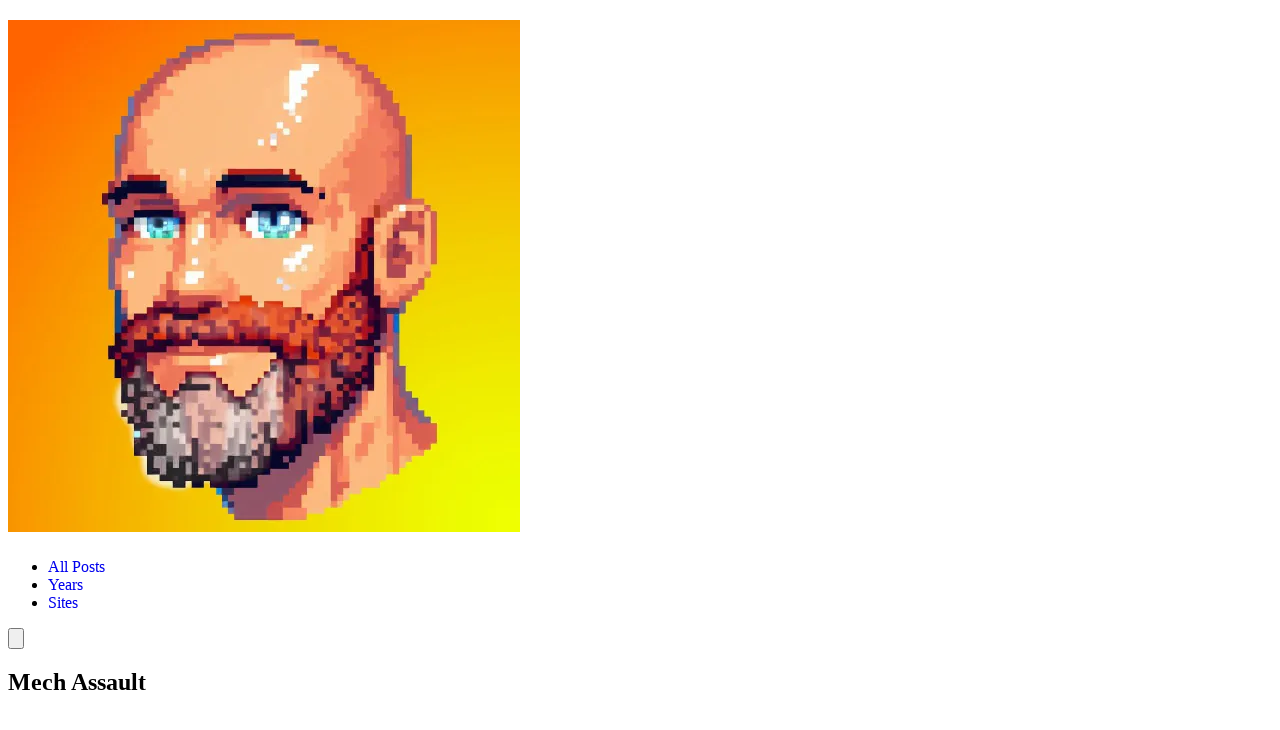

--- FILE ---
content_type: text/html; charset=utf-8
request_url: https://colinbate.com/post/mech-assault/
body_size: 3021
content:
<!DOCTYPE html><html lang="en-us" data-source="rhuvok-com"><head><!-- Global Metadata --><meta charset="utf-8"><meta name="viewport" content="width=device-width,initial-scale=1"><link rel="icon" type="image/svg+xml" href="/favicon.svg?1"><meta name="generator" content="Astro v5.15.8"><!-- Primary Meta Tags --><title>Mech Assault</title><meta name="title" content="Mech Assault"><meta name="description" content=""><link rel="preconnect" href="https://fonts.bunny.net"><link href="https://fonts.bunny.net/css?family=jetbrains-mono:400|recursive:400,700" rel="stylesheet"><!-- Open Graph / Facebook --><meta property="og:type" content="website"><meta property="og:url" content="https://colinbate.com/post/mech-assault/"><meta property="og:title" content="Mech Assault"><meta property="og:description" content=""><meta property="og:image" content="https://colinbate.com/colinbate-social.jpg"><!-- Twitter --><meta property="twitter:card" content="summary_large_image"><meta property="twitter:url" content="https://colinbate.com/post/mech-assault/"><meta property="twitter:title" content="Mech Assault"><meta property="twitter:description" content=""><meta property="twitter:image" content="https://colinbate.com/colinbate-social.jpg"><link rel="stylesheet" href="/_astro/about.Djy3UjLj.css">
<style>a[data-astro-cid-eimmu3lg]{display:inline-block;text-decoration:none}a[data-astro-cid-eimmu3lg].active{font-weight:bolder;text-decoration:underline}
</style>
<link rel="stylesheet" href="/_astro/_slug_.DtN8NP5g.css"></head> <body class="flex h-full flex-col font-sans bg-white sm:bg-gray-100 text-gray-900 dark:bg-gray-900 dark:sm:bg-black dark:text-white m-auto"> <div class="fixed inset-0 flex justify-center sm:px-8"> <div class="flex w-full max-w-7xl lg:px-8"> <div class="w-full bg-white ring-1 ring-gray-200 dark:bg-gray-900 dark:ring-gray-300/20"></div> </div> </div> <div class="relative">  <header class="pointer-events-none relative z-50 flex flex-col"> <div class="top-0 z-10 h-16 pt-6"> <div class="sm:px-8 w-full"> <div class="mx-auto max-w-7xl lg:px-8"> <div class="relative px-4 sm:px-8 lg:px-12"> <div class="mx-auto max-w-2xl lg:max-w-5xl relative"> <div class="relative flex gap-4 items-center justify-between"> <h2 class="flex"> <a href="/" class="pointer-events-auto"><img class="inline-block h-10 relative rounded-full w-10 before:absolute before:inset-0 before:content-none before:bg-svelte" src="/colin-avatar.webp" alt="Colin avatar"></a> </h2> <div class="flex justify-end md:justify-center"> <nav class="pointer-events-auto"> <ul class="flex rounded-full bg-white/90 px-3 text-sm font-medium text-gray-800 shadow-lg shadow-gray-800/5 ring-1 ring-gray-900/5 backdrop-blur-sm dark:bg-gray-800/90 dark:text-gray-200 dark:ring-white/10"> <li data-astro-cid-eimmu3lg=""><a href="/all/" class="relative block px-3 py-2 whitespace-nowrap transition hover:text-svelte-dark dark:hover:text-svelte-light" data-astro-cid-eimmu3lg=""> All Posts  </a></li>  <li data-astro-cid-eimmu3lg=""><a href="/years/" class="relative block px-3 py-2 whitespace-nowrap transition hover:text-svelte-dark dark:hover:text-svelte-light" data-astro-cid-eimmu3lg=""> Years  </a></li>  <li data-astro-cid-eimmu3lg=""><a href="/sites/" class="relative block px-3 py-2 whitespace-nowrap transition hover:text-svelte-dark dark:hover:text-svelte-light" data-astro-cid-eimmu3lg=""> Sites  </a></li>  </ul> </nav> </div> <div class="flex justify-end md:flex-1"> <div class="pointer-events-auto"> <div><style>astro-island,astro-slot,astro-static-slot{display:contents}</style><astro-island uid="XEhn0" component-url="/_astro/ModeSwitcher.DB0j1PT1.js" component-export="default" renderer-url="/_astro/client.svelte.D2VXghQ6.js" props="{}" client="load" opts="{&quot;name&quot;:&quot;ModeSwitcher&quot;,&quot;value&quot;:true}" await-children=""><!--[--><!--[!--><button type="button" aria-label="Toggle dark mode" class="group rounded-full bg-white/90 px-3 py-2 shadow-lg shadow-gray-800/5 ring-1 ring-gray-900/5 backdrop-blur-sm transition dark:bg-gray-800/90 dark:ring-white/10 dark:hover:ring-white/20"><svg aria-hidden="true" focusable="false" data-prefix="far" data-icon="sun" class="h-6 w-6 fill-gray-100 stroke-gray-500 transition group-hover:fill-gray-200 group-hover:stroke-gray-700" role="img" xmlns="http://www.w3.org/2000/svg" viewBox="0 0 512 512"><path fill="currentColor" d="M256 144C194.1 144 144 194.1 144 256c0 61.86 50.14 112 112 112s112-50.14 112-112C368 194.1 317.9 144 256 144zM256 320c-35.29 0-64-28.71-64-64c0-35.29 28.71-64 64-64s64 28.71 64 64C320 291.3 291.3 320 256 320zM256 112c13.25 0 24-10.75 24-24v-64C280 10.75 269.3 0 256 0S232 10.75 232 24v64C232 101.3 242.8 112 256 112zM256 400c-13.25 0-24 10.75-24 24v64C232 501.3 242.8 512 256 512s24-10.75 24-24v-64C280 410.8 269.3 400 256 400zM488 232h-64c-13.25 0-24 10.75-24 24s10.75 24 24 24h64C501.3 280 512 269.3 512 256S501.3 232 488 232zM112 256c0-13.25-10.75-24-24-24h-64C10.75 232 0 242.8 0 256s10.75 24 24 24h64C101.3 280 112 269.3 112 256zM391.8 357.8c-9.344-9.375-24.56-9.372-33.94 .0031s-9.375 24.56 0 33.93l45.25 45.28c4.672 4.688 10.83 7.031 16.97 7.031s12.28-2.344 16.97-7.031c9.375-9.375 9.375-24.56 0-33.94L391.8 357.8zM120.2 154.2c4.672 4.688 10.83 7.031 16.97 7.031S149.5 158.9 154.2 154.2c9.375-9.375 9.375-24.56 0-33.93L108.9 74.97c-9.344-9.375-24.56-9.375-33.94 0s-9.375 24.56 0 33.94L120.2 154.2zM374.8 161.2c6.141 0 12.3-2.344 16.97-7.031l45.25-45.28c9.375-9.375 9.375-24.56 0-33.94s-24.59-9.375-33.94 0l-45.25 45.28c-9.375 9.375-9.375 24.56 0 33.93C362.5 158.9 368.7 161.2 374.8 161.2zM120.2 357.8l-45.25 45.28c-9.375 9.375-9.375 24.56 0 33.94c4.688 4.688 10.83 7.031 16.97 7.031s12.3-2.344 16.97-7.031l45.25-45.28c9.375-9.375 9.375-24.56 0-33.93S129.6 348.4 120.2 357.8z"></path></svg><!----></button><!--]--><!--]--></astro-island></div> </div> </div> </div> </div> </div> </div> </div> </div> </header>  <div class="sm:px-8 mt-8 lg:mt-12 h-entry"> <div class="mx-auto max-w-7xl lg:px-8"> <div class="relative px-4 sm:px-8 lg:px-12"> <div class="mx-auto max-w-2xl lg:max-w-5xl relative"> <!--[--><!--[!--><!--]--><!--]--> <main class="xl:relative"> <div class="mx-auto max-w-2xl"> <article> <div class="flex items-center gap-4 group"> <h1 class="text-4xl font-bold p-name">Mech Assault</h1> <a href="/post/mech-assault/" class="u-url hidden group-hover:block"><!--[--><!--[--><svg preserveAspectRatio="xMidYMid meet" class="m-0 mt-0! inline-block size-6"><use xlink:href="/icons.svg?7.6#link" href="/icons.svg?7.6#link"></use></svg><!--]--><!--]--></a> </div> <div class="flex flex-col md:flex-row md:justify-between text-gray-600 dark:text-gray-300 mt-2"> <div class="flex items-center gap-2"><!--[--><!--[--><svg preserveAspectRatio="xMidYMid meet" class="m-0 mt-0! inline-block size-4"><use xlink:href="/icons.svg?7.6#calendar" href="/icons.svg?7.6#calendar"></use></svg><!--]--><!--]--><time class="relative top-px dt-published" datetime="2004-05-17T16:49:12.000Z">Mon, 17 May 2004 16:49:12</time></div>  </div> <hr class="border-t border-gray-600 dark:border-gray-300 my-4">   <div class="e-content prose dark:prose-invert md:prose-xl prose-a:text-svelte-dark dark:prose-a:text-svelte-light dark:prose-a:hover:text-svelte-dark prose-a:hover:text-svelte-light prose-pre:rounded-none lg:prose-pre:rounded-none sm:prose-pre:p-8 prose-pre:relative prose-pre:w-screen prose-pre:-left-4 blog-content">  <p>I sit here in my office and I have been gazing out my window once in a while and I see that they have broken ground on the new Kenneth Rowe Management Building. They have an excavator (a Komatsu PC200LC to be exact) and they have been digging a trench of sorts in the dirt lot. And moving dirt around… and digging up some pavement… it looks like the operator of the excavator knows what he is doing. It makes him look like a mech if you know what I mean. Kind of scary with his 32 feet of reach. Hopefully he won’t be there too long because he is hella distracting.</p> </div> <div class="clear-both"></div> <div class="sr-only">Written by <a href="https://colinbate.com" class="p-author h-card">Colin Bate</a></div> <!--[--><!--[!--><!--]--><!--]-->  </article> <div class="flex justify-center mt-6"><a href="/site/rhuvok-com/"><!--[--><!--[--><svg preserveAspectRatio="xMidYMid meet" class="m-0 mt-0! inline-block size-4"><use xlink:href="/icons.svg?7.6#rhuvok-com" href="/icons.svg?7.6#rhuvok-com"></use></svg><!--]--><!--]--></a></div> <div class="bg-gray-200 dark:bg-gray-800 mt-6 p-4 -mx-4 sm:rounded-md sm:shadow-md"> <div class=""> <div class="flex items-center gap-2"> <!--[--><!--[--><svg preserveAspectRatio="xMidYMid meet" class="m-0 mt-0! inline-block size-4"><use xlink:href="/icons.svg?7.6#categories" href="/icons.svg?7.6#categories"></use></svg><!--]--><!--]--> <span class="relative"> <a class="text-svelte-dark dark:text-svelte-light p-category" href="/category/Blog entry/">Blog entry</a> </span></div>  </div> <div class="mt-4 flex flex-col md:flex-row justify-between"> <div class=""><div> <div class="text-gray-500 dark:text-gray-400">Older</div> <div class="flex items-center gap-2"><!--[--><!--[--><svg preserveAspectRatio="xMidYMid meet" class="m-0 mt-0! inline-block size-4"><use xlink:href="/icons.svg?7.6#rhuvok-com" href="/icons.svg?7.6#rhuvok-com"></use></svg><!--]--><!--]--><a class="text-svelte-dark dark:text-svelte-light text-lg" href="/post/a-step-in-the-right-direction/">A step in the right direction.</a></div> </div></div> <div class=""><div class="md:text-right"> <div class="text-gray-500 dark:text-gray-400">Newer</div> <div class="flex items-center gap-2 justify-start md:justify-end"><!--[--><!--[--><svg preserveAspectRatio="xMidYMid meet" class="m-0 mt-0! inline-block size-4"><use xlink:href="/icons.svg?7.6#rhuvok-com" href="/icons.svg?7.6#rhuvok-com"></use></svg><!--]--><!--]--><a class="text-svelte-dark dark:text-svelte-light text-lg md:order-first" href="/post/birth-and-rebirth/">Birth and rebirth</a></div> </div></div> </div> </div> </div> </main> </div> </div> </div> </div>  <footer class="mt-32"> <div class="sm:px-8"> <div class="mx-auto max-w-7xl lg:px-8"> <div class="relative px-4 sm:px-8 lg:px-12 border-t border-gray-200 pt-10 pb-16 dark:border-gray-700/40"> <div class="mx-auto max-w-2xl lg:max-w-5xl relative"> <div class="flex flex-col items-center justify-between gap-6 lg:flex-row"> <div class="grid justify-items-center grid-cols-3 lg:flex lg:grid-cols-none gap-x-6 gap-y-3 lg:gap-y-6 text-sm font-medium text-gray-800 dark:text-gray-200"> <a class="transition hover:text-svelte-dark dark:hover:text-svelte-light" href="/all/">All Posts</a> <a class="transition hover:text-svelte-dark dark:hover:text-svelte-light" href="/years/">Years</a> <a class="transition hover:text-svelte-dark dark:hover:text-svelte-light" href="/sites/">Sites</a> <a class="transition hover:text-svelte-dark dark:hover:text-svelte-light" href="/locations/">Locations</a> <a class="transition hover:text-svelte-dark dark:hover:text-svelte-light" href="/categories/">Categories</a> <a class="transition hover:text-svelte-dark dark:hover:text-svelte-light" href="/tags/">Tags</a> <a class="transition hover:text-svelte-dark dark:hover:text-svelte-light" href="/about/">About</a> </div> <p class="text-sm text-gray-400 dark:text-gray-500">© 2025 Colin Bate. All rights reserved.</p> </div> </div> </div> </div> </div> </footer>  </div>  </body></html>

--- FILE ---
content_type: text/css; charset=utf-8
request_url: https://fonts.bunny.net/css?family=jetbrains-mono:400|recursive:400,700
body_size: 618
content:
/* greek */
@font-face {
  font-family: 'JetBrains Mono';
  font-style: normal;
  font-weight: 400;
  font-stretch: 100%;
  src: url(https://fonts.bunny.net/jetbrains-mono/files/jetbrains-mono-greek-400-normal.woff2) format('woff2'), url(https://fonts.bunny.net/jetbrains-mono/files/jetbrains-mono-greek-400-normal.woff) format('woff'); 
  unicode-range: U+0370-0377,U+037A-037F,U+0384-038A,U+038C,U+038E-03A1,U+03A3-03FF;
}

/* latin */
@font-face {
  font-family: 'JetBrains Mono';
  font-style: normal;
  font-weight: 400;
  font-stretch: 100%;
  src: url(https://fonts.bunny.net/jetbrains-mono/files/jetbrains-mono-latin-400-normal.woff2) format('woff2'), url(https://fonts.bunny.net/jetbrains-mono/files/jetbrains-mono-latin-400-normal.woff) format('woff'); 
  unicode-range: U+0000-00FF,U+0131,U+0152-0153,U+02BB-02BC,U+02C6,U+02DA,U+02DC,U+0304,U+0308,U+0329,U+2000-206F,U+20AC,U+2122,U+2191,U+2193,U+2212,U+2215,U+FEFF,U+FFFD;
}

/* cyrillic */
@font-face {
  font-family: 'JetBrains Mono';
  font-style: normal;
  font-weight: 400;
  font-stretch: 100%;
  src: url(https://fonts.bunny.net/jetbrains-mono/files/jetbrains-mono-cyrillic-400-normal.woff2) format('woff2'), url(https://fonts.bunny.net/jetbrains-mono/files/jetbrains-mono-cyrillic-400-normal.woff) format('woff'); 
  unicode-range: U+0301,U+0400-045F,U+0490-0491,U+04B0-04B1,U+2116;
}

/* latin-ext */
@font-face {
  font-family: 'JetBrains Mono';
  font-style: normal;
  font-weight: 400;
  font-stretch: 100%;
  src: url(https://fonts.bunny.net/jetbrains-mono/files/jetbrains-mono-latin-ext-400-normal.woff2) format('woff2'), url(https://fonts.bunny.net/jetbrains-mono/files/jetbrains-mono-latin-ext-400-normal.woff) format('woff'); 
  unicode-range: U+0100-02BA,U+02BD-02C5,U+02C7-02CC,U+02CE-02D7,U+02DD-02FF,U+0304,U+0308,U+0329,U+1D00-1DBF,U+1E00-1E9F,U+1EF2-1EFF,U+2020,U+20A0-20AB,U+20AD-20C0,U+2113,U+2C60-2C7F,U+A720-A7FF;
}

/* vietnamese */
@font-face {
  font-family: 'JetBrains Mono';
  font-style: normal;
  font-weight: 400;
  font-stretch: 100%;
  src: url(https://fonts.bunny.net/jetbrains-mono/files/jetbrains-mono-vietnamese-400-normal.woff2) format('woff2'), url(https://fonts.bunny.net/jetbrains-mono/files/jetbrains-mono-vietnamese-400-normal.woff) format('woff'); 
  unicode-range: U+0102-0103,U+0110-0111,U+0128-0129,U+0168-0169,U+01A0-01A1,U+01AF-01B0,U+0300-0301,U+0303-0304,U+0308-0309,U+0323,U+0329,U+1EA0-1EF9,U+20AB;
}

/* cyrillic-ext */
@font-face {
  font-family: 'JetBrains Mono';
  font-style: normal;
  font-weight: 400;
  font-stretch: 100%;
  src: url(https://fonts.bunny.net/jetbrains-mono/files/jetbrains-mono-cyrillic-ext-400-normal.woff2) format('woff2'), url(https://fonts.bunny.net/jetbrains-mono/files/jetbrains-mono-cyrillic-ext-400-normal.woff) format('woff'); 
  unicode-range: U+0460-052F,U+1C80-1C8A,U+20B4,U+2DE0-2DFF,U+A640-A69F,U+FE2E-FE2F;
}

/* latin */
@font-face {
  font-family: 'Recursive';
  font-style: normal;
  font-weight: 400;
  font-stretch: 100%;
  src: url(https://fonts.bunny.net/recursive/files/recursive-latin-400-normal.woff2) format('woff2'), url(https://fonts.bunny.net/recursive/files/recursive-latin-400-normal.woff) format('woff'); 
  unicode-range: U+0000-00FF,U+0131,U+0152-0153,U+02BB-02BC,U+02C6,U+02DA,U+02DC,U+0304,U+0308,U+0329,U+2000-206F,U+20AC,U+2122,U+2191,U+2193,U+2212,U+2215,U+FEFF,U+FFFD;
}

/* latin-ext */
@font-face {
  font-family: 'Recursive';
  font-style: normal;
  font-weight: 400;
  font-stretch: 100%;
  src: url(https://fonts.bunny.net/recursive/files/recursive-latin-ext-400-normal.woff2) format('woff2'), url(https://fonts.bunny.net/recursive/files/recursive-latin-ext-400-normal.woff) format('woff'); 
  unicode-range: U+0100-02BA,U+02BD-02C5,U+02C7-02CC,U+02CE-02D7,U+02DD-02FF,U+0304,U+0308,U+0329,U+1D00-1DBF,U+1E00-1E9F,U+1EF2-1EFF,U+2020,U+20A0-20AB,U+20AD-20C0,U+2113,U+2C60-2C7F,U+A720-A7FF;
}

/* vietnamese */
@font-face {
  font-family: 'Recursive';
  font-style: normal;
  font-weight: 400;
  font-stretch: 100%;
  src: url(https://fonts.bunny.net/recursive/files/recursive-vietnamese-400-normal.woff2) format('woff2'), url(https://fonts.bunny.net/recursive/files/recursive-vietnamese-400-normal.woff) format('woff'); 
  unicode-range: U+0102-0103,U+0110-0111,U+0128-0129,U+0168-0169,U+01A0-01A1,U+01AF-01B0,U+0300-0301,U+0303-0304,U+0308-0309,U+0323,U+0329,U+1EA0-1EF9,U+20AB;
}

/* cyrillic-ext */
@font-face {
  font-family: 'Recursive';
  font-style: normal;
  font-weight: 400;
  font-stretch: 100%;
  src: url(https://fonts.bunny.net/recursive/files/recursive-cyrillic-ext-400-normal.woff2) format('woff2'), url(https://fonts.bunny.net/recursive/files/recursive-cyrillic-ext-400-normal.woff) format('woff'); 
  unicode-range: U+0460-052F,U+1C80-1C8A,U+20B4,U+2DE0-2DFF,U+A640-A69F,U+FE2E-FE2F;
}

/* latin */
@font-face {
  font-family: 'Recursive';
  font-style: normal;
  font-weight: 700;
  font-stretch: 100%;
  src: url(https://fonts.bunny.net/recursive/files/recursive-latin-700-normal.woff2) format('woff2'), url(https://fonts.bunny.net/recursive/files/recursive-latin-700-normal.woff) format('woff'); 
  unicode-range: U+0000-00FF,U+0131,U+0152-0153,U+02BB-02BC,U+02C6,U+02DA,U+02DC,U+0304,U+0308,U+0329,U+2000-206F,U+20AC,U+2122,U+2191,U+2193,U+2212,U+2215,U+FEFF,U+FFFD;
}

/* latin-ext */
@font-face {
  font-family: 'Recursive';
  font-style: normal;
  font-weight: 700;
  font-stretch: 100%;
  src: url(https://fonts.bunny.net/recursive/files/recursive-latin-ext-700-normal.woff2) format('woff2'), url(https://fonts.bunny.net/recursive/files/recursive-latin-ext-700-normal.woff) format('woff'); 
  unicode-range: U+0100-02BA,U+02BD-02C5,U+02C7-02CC,U+02CE-02D7,U+02DD-02FF,U+0304,U+0308,U+0329,U+1D00-1DBF,U+1E00-1E9F,U+1EF2-1EFF,U+2020,U+20A0-20AB,U+20AD-20C0,U+2113,U+2C60-2C7F,U+A720-A7FF;
}

/* vietnamese */
@font-face {
  font-family: 'Recursive';
  font-style: normal;
  font-weight: 700;
  font-stretch: 100%;
  src: url(https://fonts.bunny.net/recursive/files/recursive-vietnamese-700-normal.woff2) format('woff2'), url(https://fonts.bunny.net/recursive/files/recursive-vietnamese-700-normal.woff) format('woff'); 
  unicode-range: U+0102-0103,U+0110-0111,U+0128-0129,U+0168-0169,U+01A0-01A1,U+01AF-01B0,U+0300-0301,U+0303-0304,U+0308-0309,U+0323,U+0329,U+1EA0-1EF9,U+20AB;
}

/* cyrillic-ext */
@font-face {
  font-family: 'Recursive';
  font-style: normal;
  font-weight: 700;
  font-stretch: 100%;
  src: url(https://fonts.bunny.net/recursive/files/recursive-cyrillic-ext-700-normal.woff2) format('woff2'), url(https://fonts.bunny.net/recursive/files/recursive-cyrillic-ext-700-normal.woff) format('woff'); 
  unicode-range: U+0460-052F,U+1C80-1C8A,U+20B4,U+2DE0-2DFF,U+A640-A69F,U+FE2E-FE2F;
}



--- FILE ---
content_type: image/svg+xml
request_url: https://colinbate.com/icons.svg?7.6
body_size: 8049
content:
<svg xmlns="http://www.w3.org/2000/svg">
<symbol viewBox="0 0 512 512" fill="currentColor" id="logo"><path d="M64 512C28.65 512 0 483.3 0 448V408C0 396.3 3.116 385.4 8.562 376C3.117 366.6 0 355.7 0 344V303.1C0 292.3 3.125 281.4 8.584 271.1C2.774 261.8-.2701 249.7 .743 236.4C2.918 207.8 9.809 180.4 20.65 155.1C26.78 140.9 36.85 130.7 48.64 124.5C49.22 111.2 54.15 97.78 64.39 86.22C81.19 67.28 100.8 50.84 122.5 37.54C135.7 29.44 149.8 26.95 163 28.73C171.2 18.19 183 10.08 198.1 6.582C216.8 2.269 236.1 0 256 0C275.9 0 295.2 2.269 313.9 6.582C328.1 10.08 340.8 18.19 348.1 28.73C362.2 26.95 376.3 29.44 389.5 37.54C411.2 50.84 430.8 67.28 447.6 86.22C457.8 97.78 462.8 111.2 463.4 124.5C475.2 130.7 485.2 140.9 491.4 155.1C502.2 180.4 509.1 207.8 511.3 236.4C512.3 249.7 509.2 261.8 503.4 271.1C508.9 281.4 512 292.3 512 303.1V344C512 355.7 508.9 366.6 503.4 376C508.9 385.4 512 396.3 512 408V448C512 483.3 483.3 512 448 512H64zM276.4 129.4L276.6 129.5C284.4 130.5 292.2 126.5 295.1 119.2L313.2 73.84C316.3 66.22 313.1 57.68 306 54.36C305.1 53.93 304.1 53.59 303.1 53.35C287.9 49.85 272.2 47.1 256 47.1C239.8 47.1 224.1 49.85 208.9 53.35C207.9 53.59 206.9 53.93 205.1 54.36C198.9 57.68 195.7 66.22 198.8 73.84L216.9 119.2C219.8 126.5 227.6 130.5 235.4 129.5L235.6 129.4C242.3 128.5 249.1 127.1 256 127.1C262.9 127.1 269.7 128.5 276.4 129.4H276.4zM408.3 140.6C415.1 136.1 417.3 127.3 413.5 120.6C413 119.7 412.4 118.9 411.7 118.1C398 102.7 382.1 89.28 364.4 78.47C363.5 77.92 362.6 77.48 361.7 77.14C354.4 74.58 346.2 78.32 342.1 85.73L342.8 86.19L325.5 129.3C325.3 129.9 325.1 130.5 324.9 131.1C322.1 138.2 326.3 145.9 332.6 150.1L332.9 150.2C339.1 154.2 344.1 158.5 350.5 163.3L350.7 163.5C356.6 168.5 365 169.4 371.4 165.2L408.3 140.6zM396.8 241.9C396.9 242.2 396.1 242.5 397.1 242.8C399.1 250.3 405.6 256 413.4 256H448C456.2 256 463 249.8 463.4 241.9C463.4 241.3 463.4 240.6 463.4 240C461.6 216.8 456 194.6 447.2 174.1C446.8 173.1 446.3 172.2 445.7 171.4C441.4 165.2 432.9 163.5 426.1 167.2C425.7 167.5 425.3 167.7 424.9 167.9L392.3 189.7C391.2 190.4 390.3 191.3 389.4 192.2C384.8 197.2 383.8 204.7 386.6 211.2L386.8 211.6C391.2 221.2 394.6 231.3 396.8 241.9V241.9zM400 344C400 344.7 400 345.3 400.1 345.1C401.1 353.9 407.8 360 416 360H448C456.2 360 462.9 353.9 463.9 345.1C463.1 345.3 464 344.7 464 344V303.1C464 303.3 463.1 302.6 463.9 301.1C462.9 294.1 456.1 287.1 448 287.1H416C415.1 287.1 414.3 288.1 413.4 288.2C406.3 289.4 400.7 295.3 400.1 302.6C400 303.1 400 303.5 400 303.1V344zM400 448C400 456.8 407.2 464 416 464H448C456.8 464 464 456.8 464 448V408C464 407.3 463.1 406.7 463.9 406C462.9 398.1 456.2 392 448 392H416C407.8 392 401.1 398.1 400.1 406C400 406.7 400 407.3 400 408V448zM100.3 118.1C99.59 118.9 98.99 119.7 98.49 120.6C94.72 127.3 96.94 136.1 103.7 140.6L140.6 165.2C146.1 169.4 155.4 168.5 161.3 163.5L161.5 163.3C167 158.5 172.9 154.2 179.1 150.2L179.4 150.1C185.7 145.9 189 138.2 187.1 131.1C186.9 130.5 186.7 129.9 186.5 129.3L169.2 86.19L169 85.73C165.8 78.32 157.6 74.58 150.3 77.14C149.4 77.48 148.5 77.92 147.6 78.47C129.9 89.28 113.1 102.7 100.3 118.1L100.3 118.1zM48.61 240C48.56 240.6 48.55 241.3 48.58 241.9C48.97 249.8 55.79 255.1 64 255.1H98.55C106.4 255.1 112.9 250.3 114.9 242.8C115 242.5 115.1 242.2 115.2 241.9C117.4 231.3 120.8 221.2 125.2 211.6L125.4 211.2C128.2 204.7 127.2 197.2 122.6 192.2C121.7 191.3 120.8 190.4 119.7 189.7L87.08 167.9C86.7 167.7 86.3 167.5 85.91 167.2C79.09 163.5 70.6 165.2 66.26 171.4C65.68 172.2 65.18 173.1 64.76 174.1C55.97 194.6 50.37 216.8 48.61 240H48.61zM48 344C48 344.7 48.04 345.3 48.12 345.1C49.1 353.9 55.84 360 64 360H96C104.2 360 110.9 353.9 111.9 345.1C111.1 345.3 112 344.7 112 344V303.1C112 303.5 111.1 303.1 111.9 302.6C111.3 295.3 105.7 289.4 98.55 288.2C97.72 288.1 96.87 287.1 96 287.1H64C55.86 287.1 49.13 294.1 48.13 301.1C48.04 302.6 48 303.3 48 303.1V344zM48 448C48 456.8 55.16 464 64 464H96C104.8 464 112 456.8 112 448V408C112 407.3 111.1 406.7 111.9 406C110.9 398.1 104.2 392 96 392H64C55.84 392 49.1 398.1 48.12 406C48.04 406.7 48 407.3 48 408V448zM272 191.1C272 183.2 264.8 175.1 256 175.1C247.2 175.1 240 183.2 240 191.1V448C240 456.8 247.2 464 256 464C264.8 464 272 456.8 272 448V191.1zM208 223.1C208 215.2 200.8 207.1 192 207.1C183.2 207.1 176 215.2 176 223.1V448C176 456.8 183.2 464 192 464C200.8 464 208 456.8 208 448V223.1zM336 223.1C336 215.2 328.8 207.1 320 207.1C311.2 207.1 304 215.2 304 223.1V448C304 456.8 311.2 464 320 464C328.8 464 336 456.8 336 448V223.1z"/></symbol>
<symbol viewBox="0 0 448 512" fill="currentColor" id="cb-main"><path d="M233.3 239.4l-176-184C48.19 45.84 33 45.49 23.41 54.65C18.47 59.37 16 65.68 16 71.99c0 5.969 2.219 11.94 6.656 16.59L182.8 256l-160.1 167.4c-9.125 9.594-8.844 24.78 .75 33.94c9.594 9.156 24.78 8.813 33.94-.75l176-184C242.2 263.3 242.2 248.7 233.3 239.4zM425.3 239.4l-176-184C240.2 45.84 225 45.49 215.4 54.65C210.5 59.37 208 65.68 208 71.99c0 5.969 2.219 11.94 6.656 16.59L374.8 256l-160.1 167.4c-9.125 9.594-8.844 24.78 .75 33.94c9.594 9.156 24.78 8.813 33.94-.75l176-184C434.2 263.3 434.2 248.7 425.3 239.4z"/></symbol>
<symbol viewBox="0 0 512 512" fill="currentColor" id="rhuvok-com"><path d="M280 264C280 277.3 269.3 288 256 288C242.7 288 232 277.3 232 264V24C232 10.75 242.7 0 256 0C269.3 0 280 10.75 280 24V264zM56 262C56 368 141.1 454 248 454C354 454 440 368 440 262C440 198.6 409.3 142.3 361.8 107.3C351.1 99.46 348.8 84.43 356.7 73.76C364.5 63.09 379.6 60.82 390.2 68.68C449.5 112.3 488 182.7 488 262C488 394.6 380.5 502 248 502C115.5 502 8 394.6 8 262C8 182.7 46.52 112.3 105.8 68.68C116.4 60.82 131.5 63.09 139.3 73.76C147.2 84.43 144.9 99.46 134.2 107.3C86.74 142.3 55.1 198.6 55.1 262H56z"/></symbol>
<symbol viewBox="0 0 640 512" fill="currentColor" id="europeadventure-ca"><path d="M176 64H240V24C240 10.75 250.7 0 264 0C277.3 0 288 10.75 288 24V64H352V24C352 10.75 362.7 0 376 0C389.3 0 400 10.75 400 24V64H464V24C464 10.75 474.7 0 488 0C501.3 0 512 10.75 512 24V224H592V184C592 170.7 602.7 160 616 160C629.3 160 640 170.7 640 184V440C640 479.8 607.8 512 568 512H72C32.24 512 0 479.8 0 440V184C0 170.7 10.75 160 24 160C37.25 160 48 170.7 48 184V224H128V24C128 10.75 138.7 0 152 0C165.3 0 176 10.75 176 24V64zM176 112V224H464V112H176zM48 272V440C48 453.3 58.75 464 72 464H256V384C256 348.7 284.7 320 320 320C355.3 320 384 348.7 384 384V464H568C581.3 464 592 453.3 592 440V272H48z"/></symbol>
<symbol viewBox="0 0 448 512" fill="currentColor" id="colinbate-com"><path d="M384 32H64C28.65 32 0 60.65 0 96v328c0 35.35 28.65 64 64 64h320c35.35 0 64-28.65 64-64V96C448 60.65 419.3 32 384 32zM400 424c0 8.822-7.178 16-16 16H64c-8.822 0-16-7.178-16-16v-48h352V424zM400 328h-67.98C321.8 295.6 291.8 272 256 272H192c-35.78 0-65.79 23.6-76.02 56H48V96c0-8.822 7.178-16 16-16h320c8.822 0 16 7.178 16 16V328zM224 112c-35.35 0-64 28.65-64 64s28.65 64 64 64s64-28.65 64-64S259.3 112 224 112z"/></symbol>
<symbol viewBox="0 0 320 512" fill="currentColor" id="canuckinbermuda"><path d="M309.8 480.3c-13.6 14.5-50 31.7-97.4 31.7-120.8 0-147-88.8-147-140.6v-144H17.9c-5.5 0-10-4.5-10-10v-68c0-7.2 4.5-13.6 11.3-16 62-21.8 81.5-76 84.3-117.1.8-11 6.5-16.3 16.1-16.3h70.9c5.5 0 10 4.5 10 10v115.2h83c5.5 0 10 4.4 10 9.9v81.7c0 5.5-4.5 10-10 10h-83.4V360c0 34.2 23.7 53.6 68 35.8 4.8-1.9 9-3.2 12.7-2.2 3.5.9 5.8 3.4 7.4 7.9l22 64.3c1.8 5 3.3 10.6-.4 14.5z"/></symbol>
<symbol viewBox="0 0 640 512" fill="currentColor" id="bate-dev"><path d="M414.9 31.11L270.9 495.1C266.1 507.8 253.5 514.8 240.9 510.9C228.2 506.1 221.1 493.5 225.1 480.9L369.1 16.89C373 4.226 386.5-2.852 399.1 1.077C411.8 5.006 418.9 18.45 414.9 31.11V31.11zM504.4 118.5L632.4 238.5C637.3 243 640 249.4 640 255.1C640 262.6 637.3 268.1 632.4 273.5L504.4 393.5C494.7 402.6 479.6 402.1 470.5 392.4C461.4 382.7 461.9 367.6 471.6 358.5L580.9 255.1L471.6 153.5C461.9 144.4 461.4 129.3 470.5 119.6C479.6 109.9 494.7 109.4 504.4 118.5V118.5zM168.4 153.5L59.09 255.1L168.4 358.5C178.1 367.6 178.6 382.7 169.5 392.4C160.4 402.1 145.3 402.6 135.6 393.5L7.585 273.5C2.746 268.1 0 262.6 0 255.1C0 249.4 2.746 243 7.585 238.5L135.6 118.5C145.3 109.4 160.4 109.9 169.5 119.6C178.6 129.3 178.1 144.4 168.4 153.5V153.5z"/></symbol>
<symbol viewBox="0 0 448 512" fill="currentColor" id="colin-is"><path d="M260.9 495.5a71.814 71.814 0 0 1-72 0L36 407.2c-22.3-12.8-36-36.6-36-62.3V168.3a72.1 72.1 0 0 1 36-62.4l152.9-88.3c22.3-12.9 49.7-12.9 72 0l152.9 88.3c22.3 12.9 36 36.6 36 62.4v176.6a72.1 72.1 0 0 1-36 62.4l-152.9 88.2Zm-48-41.6c7.4 4.3 16.6 4.3 24 0l152.9-88.3c7.4-4.3 12-12.2 12-20.8V168.2c0-8.6-4.6-16.5-12-20.8L236.9 59.2c-7.4-4.3-16.6-4.3-24 0L60 147.5c-7.4 4.3-12 12.2-12 20.8v176.6c0 8.6 4.6 16.5 12 20.8L212.9 454v-.1Zm75.56-264.201c-36.91-36.91-92.009-36.91-128.918 0-36.91 36.91-36.91 96.733 0 133.643 36.909 36.91 92.008 36.91 128.918 0 7.382-7.382 19.371-7.382 26.753 0 7.381 7.382 7.381 19.37 0 26.752-51.674 51.674-130.691 51.674-182.365 0-51.673-51.674-51.673-135.414 0-187.088 51.674-51.674 130.691-51.674 182.365 0 7.381 7.382 7.381 19.37 0 26.752-7.382 7.382-19.371 7.382-26.753 0v-.059Z"/></symbol>
<symbol viewBox="0 0 512 512" fill="currentColor" id="self"><path d="M464 32h-416C21.49 32 0 53.49 0 80v64C0 161.6 14.4 176 31.1 176L32 416c0 35.35 28.65 64 64 64h320c35.35 0 64-28.65 64-64V176c17.6 0 32-14.4 32-31.1V80C512 53.49 490.5 32 464 32zM416 432H96c-8.837 0-16-7.163-16-16V176h352V416C432 424.8 424.8 432 416 432zM464 128h-416V80h416V128zM183.1 272h144C341.3 272 352 261.3 352 248C352 234.7 341.3 224 328 224H183.1C170.7 224 160 234.7 160 247.1C160 261.3 170.7 272 183.1 272z"/></symbol>
<symbol viewBox="0 0 512 512" fill="currentColor" id="micro-blog"><path d="M-.03 240c0-114.9 114.6-208 256-208s256 93.1 256 208c0 45.1-17.7 86.8-47.7 120.8 1.9 24.5 11.4 46.3 21.4 62.9 5.6 9.2 11.1 16.6 15.2 21.6 2.1 2.6 3.8 4.5 4.9 5.7.6.7 1 1.1 1.3 1.4l.3.3c4.5 4.6 5.9 11.4 3.4 17.4-2.5 6-8.3 9.9-14.8 9.9-28.7 0-57.6-8.9-81.6-19.3-23-10-42.4-21.9-54.3-30.6-31.8 11.5-67 17.9-104.1 17.9-141.4 0-256-93.1-256-208Zm269.528-123.274c-2.493-5.174-7.761-8.467-13.547-8.467-5.785 0-11.006 3.293-13.546 8.467l-30.245 62.229-67.544 9.972c-5.645.846-10.348 4.797-12.089 10.207-1.74 5.409-.329 11.382 3.716 15.38l49.012 48.495-11.571 68.532c-.941 5.645 1.411 11.383 6.068 14.723a15.157 15.157 0 0 0 15.898 1.082l60.348-32.22 60.348 32.22c5.08 2.681 11.242 2.304 15.898-1.082 4.657-3.387 7.009-9.078 6.068-14.723l-11.618-68.532 49.012-48.495c4.045-3.998 5.503-9.971 3.716-15.38a15.084 15.084 0 0 0-12.089-10.207l-67.591-9.972-30.244-62.229Z"/></symbol>
<symbol viewBox="0 0 320 512" fill="currentColor" id="wellness"><path d="M160 48a48 48 0 1 1 96 0 48 48 0 1 1 -96 0zM126.5 199.3c-1 .4-1.9 .8-2.9 1.2l-8 3.5c-16.4 7.3-29 21.2-34.7 38.2l-2.6 7.8c-5.6 16.8-23.7 25.8-40.5 20.2s-25.8-23.7-20.2-40.5l2.6-7.8c11.4-34.1 36.6-61.9 69.4-76.5l8-3.5c20.8-9.2 43.3-14 66.1-14c44.6 0 84.8 26.8 101.9 67.9L281 232.7l21.4 10.7c15.8 7.9 22.2 27.1 14.3 42.9s-27.1 22.2-42.9 14.3L247 287.3c-10.3-5.2-18.4-13.8-22.8-24.5l-9.6-23-19.3 65.5 49.5 54c5.4 5.9 9.2 13 11.2 20.8l23 92.1c4.3 17.1-6.1 34.5-23.3 38.8s-34.5-6.1-38.8-23.3l-22-88.1-70.7-77.1c-14.8-16.1-20.3-38.6-14.7-59.7l16.9-63.5zM68.7 398l25-62.4c2.1 3 4.5 5.8 7 8.6l40.7 44.4-14.5 36.2c-2.4 6-6 11.5-10.6 16.1L54.6 502.6c-12.5 12.5-32.8 12.5-45.3 0s-12.5-32.8 0-45.3L68.7 398z"/></symbol>
<symbol id="colins-life" fill="currentColor" viewBox="0 0 640 640"><path d="M350.8 102.1C341 98.1 330.6 96 320 96C309.4 96 299 98.1 289.2 102.1L46.8 201.9C37.8 205.6 32 214.3 32 224L32 520C32 533.3 42.7 544 56 544C69.3 544 80 533.3 80 520L80 259.8L128 279.6L128 448.1C128 501.1 214 544.1 320 544.1C426 544.1 512 501.1 512 448.1L512 279.6L593.2 246.2C602.2 242.5 608 233.8 608 224.1C608 214.4 602.2 205.7 593.2 202L350.8 102.1zM176 448L176 299.3L289.2 345.9C299 349.9 309.4 352 320 352C330.6 352 341 349.9 350.8 345.9L464 299.3L464 448C464 448.1 464 448.1 464 448.3C464 448.5 463.9 448.7 463.7 449.2C463.3 450.1 462.4 451.9 460.3 454.4C455.9 459.6 447.7 466.3 434.3 473C407.5 486.4 367.2 496 320 496C272.8 496 232.5 486.3 205.7 473C192.3 466.3 184.1 459.6 179.7 454.4C177.6 451.9 176.7 450.1 176.3 449.2C176.1 448.7 176 448.4 176 448.3C176 448.2 176 448.1 176 448zM119.2 224L307.5 146.5C311.5 144.9 315.7 144 320 144C324.3 144 328.5 144.8 332.5 146.5L520.8 224L332.5 301.5C328.5 303.1 324.3 304 320 304C315.7 304 311.5 303.2 307.5 301.5L119.2 224z"/></symbol>
<symbol viewBox="0 0 384 512" fill="currentColor" id="location"><path d="M272 192C272 236.2 236.2 272 192 272C147.8 272 112 236.2 112 192C112 147.8 147.8 112 192 112C236.2 112 272 147.8 272 192zM192 160C174.3 160 160 174.3 160 192C160 209.7 174.3 224 192 224C209.7 224 224 209.7 224 192C224 174.3 209.7 160 192 160zM384 192C384 279.4 267 435 215.7 499.2C203.4 514.5 180.6 514.5 168.3 499.2C116.1 435 0 279.4 0 192C0 85.96 85.96 0 192 0C298 0 384 85.96 384 192H384zM192 48C112.5 48 48 112.5 48 192C48 204.4 52.49 223.6 63.3 249.2C73.78 274 88.66 301.4 105.8 329.1C134.2 375.3 167.2 419.1 192 451.7C216.8 419.1 249.8 375.3 278.2 329.1C295.3 301.4 310.2 274 320.7 249.2C331.5 223.6 336 204.4 336 192C336 112.5 271.5 48 192 48V48z"/></symbol>
<symbol viewBox="0 0 448 512" fill="currentColor" id="calendar"><path d="M152 64H296V24C296 10.75 306.7 0 320 0C333.3 0 344 10.75 344 24V64H384C419.3 64 448 92.65 448 128V448C448 483.3 419.3 512 384 512H64C28.65 512 0 483.3 0 448V128C0 92.65 28.65 64 64 64H104V24C104 10.75 114.7 0 128 0C141.3 0 152 10.75 152 24V64zM48 448C48 456.8 55.16 464 64 464H384C392.8 464 400 456.8 400 448V192H48V448z"/></symbol>
<symbol viewBox="0 0 512 512" fill="currentColor" id="tags"><path d="M472.8 168.4C525.1 221.4 525.1 306.6 472.8 359.6L360.8 472.9C351.5 482.3 336.3 482.4 326.9 473.1C317.4 463.8 317.4 448.6 326.7 439.1L438.6 325.9C472.5 291.6 472.5 236.4 438.6 202.1L310.9 72.87C301.5 63.44 301.6 48.25 311.1 38.93C320.5 29.61 335.7 29.7 344.1 39.13L472.8 168.4zM144 143.1C144 161.7 129.7 175.1 112 175.1C94.33 175.1 80 161.7 80 143.1C80 126.3 94.33 111.1 112 111.1C129.7 111.1 144 126.3 144 143.1zM410.7 218.7C435.7 243.7 435.7 284.3 410.7 309.3L277.3 442.7C252.3 467.7 211.7 467.7 186.7 442.7L18.75 274.7C6.743 262.7 0 246.5 0 229.5V80C0 53.49 21.49 32 48 32H197.5C214.5 32 230.7 38.74 242.7 50.75L410.7 218.7zM48 79.1V229.5C48 233.7 49.69 237.8 52.69 240.8L220.7 408.8C226.9 415.1 237.1 415.1 243.3 408.8L376.8 275.3C383.1 269.1 383.1 258.9 376.8 252.7L208.8 84.69C205.8 81.69 201.7 79.1 197.5 79.1L48 79.1z"/></symbol>
<symbol viewBox="0 0 512 512" fill="currentColor" id="categories"><path d="M500.9 82.65l-54.48-65.38C437.3 6.328 423.8 0 409.5 0H102.5C88.24 0 74.73 6.328 65.61 17.27L11.13 82.65C3.938 91.28 0 102.1 0 113.4V224c0 35.35 28.65 64 64 64h384c35.35 0 64-28.65 64-64V113.4C512 102.1 508.1 91.28 500.9 82.65zM102.5 48h307l39.1 48H368c-9.094 0-17.41 5.125-21.47 13.28L321.2 160H190.8L165.5 109.3C161.4 101.1 153.1 96 144 96H62.48L102.5 48zM464 224c0 8.822-7.178 16-16 16H64C55.18 240 48 232.8 48 224V144h81.16l25.38 50.72C158.6 202.9 166.9 208 176 208h160c9.094 0 17.41-5.125 21.47-13.28L382.8 144H464V224zM464 319.1L368 320c-9.094 0-17.41 5.125-21.47 13.28L321.2 384H190.8l-25.38-50.72C161.4 325.1 153.1 320 144 320H32c-17.67 0-32 14.33-32 32v96c0 35.35 28.65 64 64 64h384c35.35 0 64-28.65 64-64v-80C512 341.5 490.5 319.1 464 319.1zM464 448c0 8.822-7.178 16-16 16H64c-8.822 0-16-7.178-16-16v-80h81.16l25.38 50.72C158.6 426.9 166.9 431.1 176 431.1h160c9.094 0 17.41-5.125 21.47-13.28L382.8 368H464V448z"/></symbol>
<symbol viewBox="0 0 576 512" fill="currentColor" id="images"><path d="M512 32H160c-35.35 0-64 28.65-64 64v224c0 35.35 28.65 64 64 64H512c35.35 0 64-28.65 64-64V96C576 60.65 547.3 32 512 32zM528 320c0 8.822-7.178 16-16 16h-16l-109.3-160.9C383.7 170.7 378.7 168 373.3 168c-5.352 0-10.35 2.672-13.31 7.125l-62.74 94.11L274.9 238.6C271.9 234.4 267.1 232 262 232c-5.109 0-9.914 2.441-12.93 6.574L176 336H160c-8.822 0-16-7.178-16-16V96c0-8.822 7.178-16 16-16H512c8.822 0 16 7.178 16 16V320zM224 112c-17.67 0-32 14.33-32 32s14.33 32 32 32c17.68 0 32-14.33 32-32S241.7 112 224 112zM456 480H120C53.83 480 0 426.2 0 360v-240C0 106.8 10.75 96 24 96S48 106.8 48 120v240c0 39.7 32.3 72 72 72h336c13.25 0 24 10.75 24 24S469.3 480 456 480z"/></symbol>
<symbol viewBox="0 0 512 512" fill="currentColor" id="series"><path d="M112 96c0 26.5-21.5 48-48 48s-48-21.5-48-48s21.5-48 48-48s48 21.5 48 48zM64 304c-26.5 0-48-21.5-48-48s21.5-48 48-48s48 21.5 48 48s-21.5 48-48 48zm0 160c-26.5 0-48-21.5-48-48s21.5-48 48-48s48 21.5 48 48s-21.5 48-48 48zM191.5 54.4c5.5-4.2 12.3-6.4 19.2-6.4H424c13.3 0 24 10.7 24 24v48c0 13.3-10.7 24-24 24H210.7c-6.9 0-13.7-2.2-19.2-6.4l-38.4-28.8c-8.5-6.4-8.5-19.2 0-25.6l38.4-28.8zM153.1 243.2l38.4-28.8c5.5-4.2 12.3-6.4 19.2-6.4H488c13.3 0 24 10.7 24 24v48c0 13.3-10.7 24-24 24H210.7c-6.9 0-13.7-2.2-19.2-6.4l-38.4-28.8c-8.5-6.4-8.5-19.2 0-25.6zm0 160l38.4-28.8c5.5-4.2 12.3-6.4 19.2-6.4H424c13.3 0 24 10.7 24 24v48c0 13.3-10.7 24-24 24H210.7c-6.9 0-13.7-2.2-19.2-6.4l-38.4-28.8c-8.5-6.4-8.5-19.2 0-25.6z"/></symbol>
<symbol viewBox="0 0 512 512" fill="currentColor" id="circle"><path d="M320 256c0 88.4-71.6 160-160 160S0 344.4 0 256S71.6 96 160 96s160 71.6 160 160z"/></symbol>
<symbol viewBox="0 0 576 512" fill="currentColor" id="develop-cheap"><path d="M196.6 97.83C184.1 93.41 177.6 79.7 182 67.2C195.8 28.08 233.1 0 277.1 0C320.1 0 358.3 28.08 372.1 67.2C376.5 79.7 369.1 93.41 357.5 97.83C344.1 102.2 331.3 95.7 326.9 83.2C319.6 62.66 300 48 277.1 48C254.1 48 234.5 62.66 227.3 83.2C222.8 95.7 209.1 102.2 196.6 97.83H196.6zM400 264C400 250.7 410.7 240 424 240C437.3 240 448 250.7 448 264C448 277.3 437.3 288 424 288C410.7 288 400 277.3 400 264zM224 128H376.4C394 108.4 419.6 96 448 96H465.3C480.9 96 492.3 110.7 488.5 125.8L480 159.1C501.1 176.5 519.6 198.5 530.7 224H544C561.7 224 576 238.3 576 256V352C576 369.7 561.7 384 544 384H512C499.1 401.2 482.7 415.8 464 426.6V464C464 490.5 442.5 512 416 512H368C341.5 512 320 490.5 320 464V448H272V464C272 490.5 250.5 512 224 512H176C149.5 512 128 490.5 128 464V416C90.98 388.2 66.42 344.7 64.17 295.4C27.99 290.9 0 259.1 0 222.6C0 194.7 15.72 169.3 40.6 156.9L45.27 154.5C57.12 148.6 71.54 153.4 77.47 165.3C83.39 177.1 78.59 191.5 66.73 197.5L62.06 199.8C53.44 204.1 48 212.9 48 222.6C48 235.1 57.13 245.6 69.13 247.6C87.02 178.8 149.6 128 224 128V128zM224 176C162.1 176 112 226.1 112 288C112 324.6 129.5 357.1 156.8 377.6C168.9 386.7 176 400.9 176 416V464H224V448C224 421.5 245.5 400 272 400H320C346.5 400 368 421.5 368 448V464H416V426.6C416 409.5 425.1 393.6 439.1 385C453.1 377.5 464.6 367.3 473.6 355.2C482.7 343.1 496.9 336 512 336H528V271.9C510 270.9 493.1 259.9 486.7 243.2C478.9 225.4 466.6 209.1 451.2 198.4C435.7 186.8 428.8 167.1 433.4 148.3L434 146.1C425.5 148.6 418 153.5 412.2 160C403.1 170.2 390.1 176 376.4 176H224z"/></symbol>
<symbol viewBox="0 0 640 512" fill="currentColor" id="link"><path d="M580.3 267.2c56.2-56.2 56.2-147.3 0-203.5C526.8 10.2 440.9 7.3 383.9 57.2l-6.1 5.4c-10 8.7-11 23.9-2.3 33.9s23.9 11 33.9 2.3l6.1-5.4c38-33.2 95.2-31.3 130.9 4.4c37.4 37.4 37.4 98.1 0 135.6L433.1 346.6c-37.4 37.4-98.2 37.4-135.6 0c-35.7-35.7-37.6-92.9-4.4-130.9l4.7-5.4c8.7-10 7.7-25.1-2.3-33.9s-25.1-7.7-33.9 2.3l-4.7 5.4c-49.8 57-46.9 142.9 6.6 196.4c56.2 56.2 147.3 56.2 203.5 0L580.3 267.2zM59.7 244.8C3.5 301 3.5 392.1 59.7 448.2c53.6 53.6 139.5 56.4 196.5 6.5l6.1-5.4c10-8.7 11-23.9 2.3-33.9s-23.9-11-33.9-2.3l-6.1 5.4c-38 33.2-95.2 31.3-130.9-4.4c-37.4-37.4-37.4-98.1 0-135.6L207 165.4c37.4-37.4 98.1-37.4 135.6 0c35.7 35.7 37.6 92.9 4.4 130.9l-5.4 6.1c-8.7 10-7.7 25.1 2.3 33.9s25.1 7.7 33.9-2.3l5.4-6.1c49.9-57 47-142.9-6.5-196.5c-56.2-56.2-147.3-56.2-203.5 0L59.7 244.8z"/></symbol>
<symbol viewBox="0 0 448 512" fill="currentColor" id="checked"><path d="M400 32H48C21.49 32 0 53.49 0 80v352c0 26.51 21.49 48 48 48h352c26.51 0 48-21.49 48-48V80c0-26.51-21.49-48-48-48zm0 400H48V80h352v352zm-35.864-241.724L191.547 361.48c-4.705 4.667-12.303 4.637-16.97-.068l-90.781-91.516c-4.667-4.705-4.637-12.303.069-16.971l22.719-22.536c4.705-4.667 12.303-4.637 16.97.069l59.792 60.277 141.352-140.216c4.705-4.667 12.303-4.637 16.97.068l22.536 22.718c4.667 4.706 4.637 12.304-.068 16.971z"></path></symbol>
<symbol viewBox="0 0 448 512" fill="currentColor" id="unchecked"><path d="M400 32H48C21.5 32 0 53.5 0 80v352c0 26.5 21.5 48 48 48h352c26.5 0 48-21.5 48-48V80c0-26.5-21.5-48-48-48zm-6 400H54c-3.3 0-6-2.7-6-6V86c0-3.3 2.7-6 6-6h340c3.3 0 6 2.7 6 6v340c0 3.3-2.7 6-6 6z"></path></symbol>
<symbol id="key" fill="currentColor" viewBox="0 0 512 512"><path d="M336 352c97.2 0 176-78.8 176-176S433.2 0 336 0S160 78.8 160 176c0 18.7 2.9 36.8 8.3 53.7L7 391l-7 7L0 408l0 80 0 24 24 0 80 0 24 0 0-24 0-40 40 0 24 0 0-24 0-40 40 0 9.9 0 7-7 33.3-33.3c16.9 5.4 35 8.3 53.7 8.3zM376 96a40 40 0 1 1 0 80 40 40 0 1 1 0-80z"/></symbol>
<symbol id="brush" fill="currentColor" viewBox="0 0 384 512"><path d="M256 352c-17.7 0-32 14.3-32 32l0 64c0 17.7-14.3 32-32 32s-32-14.3-32-32l0-64c0-17.7-14.3-32-32-32l-48 0c-26.5 0-48-21.5-48-48l0-16 320 0 0 16c0 26.5-21.5 48-48 48l-48 0zm96-96L32 256 32 64c0-17.7 14.3-32 32-32l32 0 0 112c0 8.8 7.2 16 16 16s16-7.2 16-16l0-112 64 0 0 80c0 8.8 7.2 16 16 16s16-7.2 16-16l0-80 96 0c17.7 0 32 14.3 32 32l0 192zM80 384l16 0 32 0 0 32 0 32c0 35.3 28.7 64 64 64s64-28.7 64-64l0-32 0-32 32 0 16 0c44.2 0 80-35.8 80-80l0-240c0-35.3-28.7-64-64-64L64 0C28.7 0 0 28.7 0 64L0 304c0 44.2 35.8 80 80 80z"/></symbol>
<symbol id="star" fill="currentColor" viewBox="0 0 576 512"><path d="M316.9 18C311.6 7 300.4 0 288.1 0s-23.4 7-28.8 18L195 150.3 51.4 171.5c-12 1.8-22 10.2-25.7 21.7s-.7 24.2 7.9 32.7L137.8 329 113.2 474.7c-2 12 3 24.2 12.9 31.3s23 8 33.8 2.3l128.3-68.5 128.3 68.5c10.8 5.7 23.9 4.9 33.8-2.3s14.9-19.3 12.9-31.3L438.5 329 542.7 225.9c8.6-8.5 11.7-21.2 7.9-32.7s-13.7-19.9-25.7-21.7L381.2 150.3 316.9 18z"/></symbol>
</svg>
